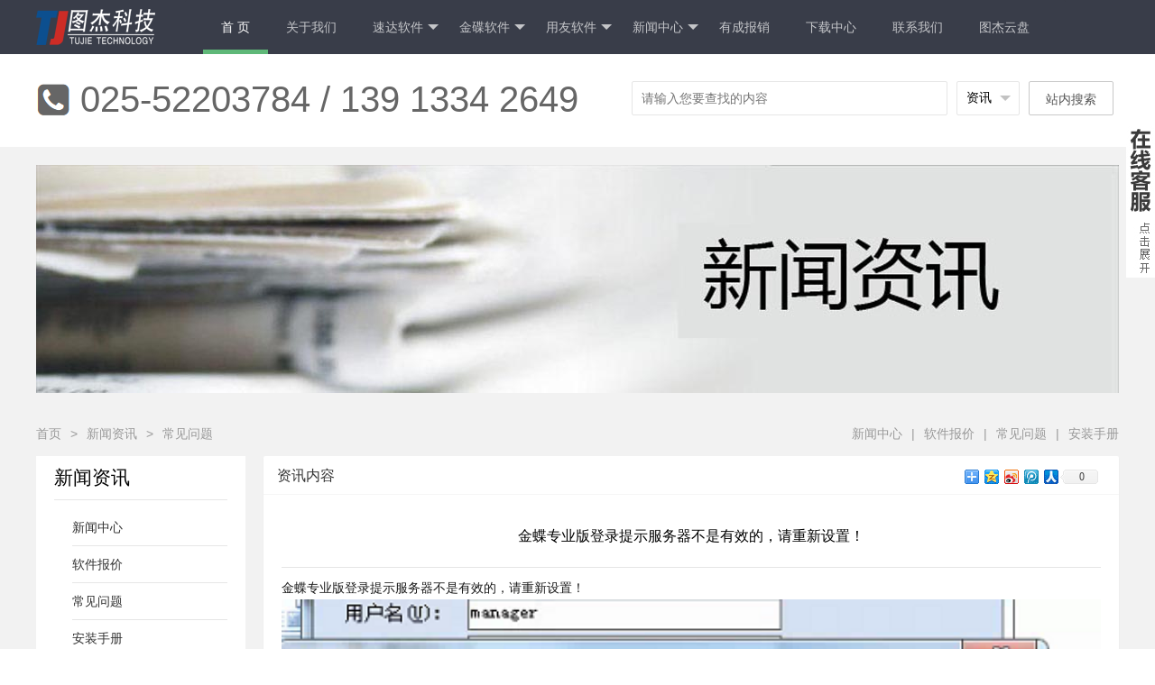

--- FILE ---
content_type: text/html
request_url: http://njtt.com.cn/nes.asp?nid=621
body_size: 16053
content:
<!DOCTYPE html>
<html>
	<head>
		
        <meta http-equiv="Content-Type" content="text/html; charset=gb2312" />
        <meta name="description" content="我公司专注于用友软件、速达软件、金蝶软件等财务ERP软件的销售及技术服务，十年的营销服务经验，是您值得信赖的伙伴。我们致力于为您量身订制微信营销方案。服务热线：13390773018" />
        <meta name="keywords" content="南京用友,用友软件,南京速达,南京金蝶,金蝶软件,微信营销,企业管理软件,财务软件,速达软件,ERP软件,图杰科技" />
        <title>金蝶专业版登录提示服务器不是有效的，请重新设置！,南京图杰科技有限公司-江苏南京速达软件,用友软件,金蝶软件,管理软件,财务软件,ERP软件,图杰科技</title>
		<link rel="shortcut icon" type="imege/x-icon" href="img/tj_footlogo.png" />
		<link rel="stylesheet" href="layui/css/layui.css">
		<link rel="stylesheet" href="css/QQ.css">
		<link rel="stylesheet" href="css/tj.css">
		<script src="layui/layui.js"></script>
		
	</head>
	<body >
    <!-- 浏览器太低 -->
		<DIV style="DISPLAY: none" id=browser_ie>
		    <DIV class=brower_info>
		        <DIV class=notice_info>
		            <P>你的浏览器版本过低，可能导致网站不能正常访问！<BR>为了你能正常使用网站功能，请使用这些浏览器。</P>
				</DIV>
		        <DIV class=browser_list>
		            <SPAN><A href="https://www.google.cn/intl/zh-CN/chrome/" target=_blank><IMG src="img/Chrome.png"><BR>Chrome</A></SPAN>
		            <SPAN><A href="https://www.mozilla.org/zh-CN/firefox/new/" target=_blank><IMG src="img/Firefox.png"><BR>Firefox</A></SPAN>
					<SPAN><A href="https://browser.360.cn/" target=_blank><IMG src="img/360.png"><BR>360</A></SPAN>
		            <SPAN><A href="https://support.microsoft.com/zh-cn/help/17621/internet-explorer-downloads" target=_blank><IMG src="img/IE.png"><BR>IE10及以上</A></SPAN>
		        </DIV>
		    </DIV>
		</DIV>
		<!-- 浏览器太低结束-->
		
		<!-- 头部 -->
		<div class="headr">
		  <div class="content">
				<div class="ico_tj"><img src="img/tj_footlogo3.png"></div>
				<!-- 导航 -->
				<ul class="layui-nav">
				  <li class="layui-nav-item layui-this"><a href="index.asp">首&nbsp;页</a></li>
				  <li class="layui-nav-item"><a href="about.asp">关于我们</a></li>
				  <li class="layui-nav-item">
				    <a href="product.asp?lid=190">速达软件</a>
				    <dl class="layui-nav-child">
				      <dd><a href="product.asp?lid=225">速达3系列</a></dd>
				      <dd><a href="product.asp?lid=226">速达5系列</a></dd>
				      <dd><a href="product.asp?lid=234">速达财务系列</a></dd>
					  <dd><a href="product.asp?lid=254">速达天耀S+.cloud</a></dd>
				    </dl>
				  </li>
				  <li class="layui-nav-item">
				    <a href="product.asp?lid=192">金碟软件</a>
				    <dl class="layui-nav-child">
				      <dd><a href="product.asp?lid=245">KIS迷你/标准版</a></dd>
					  <dd><a href="product.asp?lid=230">KIS商贸版</a></dd>
				      <dd><a href="product.asp?lid=229">KIS专业版</a></dd>
				      <dd><a href="product.asp?lid=247">KIS旗舰版</a></dd>
                      <dd><a href="product.asp?lid=246">金蝶K3 ERP</a></dd>
				    </dl>
				  </li>
				  <li class="layui-nav-item">
				    <a href="product.asp?lid=191">用友软件</a>
				    <dl class="layui-nav-child">
				      <dd><a href="product.asp?lid=228">用友T3</a></dd>
				      <dd><a href="product.asp?lid=241">用友T+</a></dd>
					  <dd><a href="product.asp?lid=238">用友T6</a></dd>
				      <dd><a href="product.asp?lid=242">用友U8</a></dd>
				    </dl>
				  </li>
				  <li class="layui-nav-item">
				    <a href="news.asp">新闻中心</a>
				    <dl class="layui-nav-child">
				      <dd><a href="news.asp?SortID=78">新闻资讯</a></dd>
				      <dd><a href="news.asp?SortID=92">常见问题</a></dd>
				      <dd><a href="news.asp?SortID=93">安装手册</a></dd>
					  <dd><a href="news.asp?SortID=91">软件报价</a></dd>
				    </dl>
				  </li>
				  <!-- <li class="layui-nav-item">
				    <a href="javascript:;">解决方案</a>
				    <dl class="layui-nav-child">
				      <dd><a href="#">财务管理</a></dd>
				      <dd><a href="#">业务管理</a></dd>
				      <dd class="layui-this"><a href="#">综合方案</a></dd>
				      <dd><a href="#">二次开发</a></dd>
				    </dl>
				  </li> -->
				  <li class="layui-nav-item"><a href="ycbx.asp">有成报销</a></li>
				  <li class="layui-nav-item"><a href="Downs_ALL.asp">下载中心</a></li>
				  <li class="layui-nav-item"><a href="contact.asp">联系我们</a></li>
				  <li class="layui-nav-item"><a href="http://njtt.oicp.net:8083/index.php?user/login" target="_blank">图杰云盘</a></li>
				</ul>
			</div>
			
		</div>
		<!-- 头部结束-->
		
		<!-- 主内容区一 -->
		<div class="con_1" style="padding-top: 10px;">
			<div class="content">
				<!-- 搜索区 -->
				<div class="con_1_sou">
					<!-- 电话 -->
					<div class="con_1_phone"><img src="img/dianhua.png" style="margin: 0px 10px 6px 0px;">025-52203784 / 139 1334 2649</div>
					<form class="layui-form" action="sousuo.asp" method="post">
						 <div class="layui-form-item">
							<div class="layui-input-inline">
								<input type="text"  name="word"  placeholder="请输入您要查找的内容" autocomplete="off" class="layui-input">
							</div>
							<div class="layui-input-inline" style="width: 70px;">
								<select name="fl" lay-verify="" >
									<option value="021">资讯</option>
									<option value="010">软件</option>
								</select> 
							</div>
							<button type="submit" class="layui-btn layui-btn-primary" >站内搜索</button>
						 </div>
					</form>
					
					<div class="clear"></div><!-- 清除浮动 -->	
				</div>
			
			</div>	
		</div>
		<!-- 主内容区一结束-->
		
		<!-- 主内容区三-->
		<div class="con_3">
			<div class="content">
				<!-- 通栏广告-->
				<div class="con_3_ad" style="padding-top: 20px;"><img src="img/news.jpg" alt="新闻资讯"></div>
				<div class="con_3_con">
					<!-- 当前位置-->
					<div class="con_3_con_z">
						<span class="layui-breadcrumb" lay-separator=">" style="float: left;">
						  <a href="index.asp">首页</a>
						  <a href="news.asp">新闻资讯</a>
						  <a href="news.asp?SortID=92">常见问题</a>
						 </span>
						 
						 <span class="layui-breadcrumb" lay-separator="|" style="float: right;">
						
						   <a href="news.asp?SortID=78">新闻中心</a>
						   
						   <a href="news.asp?SortID=91">软件报价</a>
						   
						   <a href="news.asp?SortID=92">常见问题</a>
						   
						   <a href="news.asp?SortID=93">安装手册</a>
						   
						  </span>
						 <div class="clear"></div><!-- 清除浮动 -->
					</div>
					<!-- 当前位置结速-->
					
					<!-- 左边-->
					<div class="con_3_con_left" >
						<!-- 左边标题 -->
						 
						<div class="con_bt">
							<h2>新闻资讯</h2>
							<hr>
						</div>
						<!-- 左边标题结速 -->
						
						<!-- 左边内容结速 -->
						<div class="con_lr">
							 
							<span style="margin-left: 20px;display: block;line-height: 40px;border-bottom: 1px solid #E6E6E6;"><a href="news.asp?SortID=78">新闻中心</a></span>
							 
							<span style="margin-left: 20px;display: block;line-height: 40px;border-bottom: 1px solid #E6E6E6;"><a href="news.asp?SortID=91">软件报价</a></span>
							 
							<span style="margin-left: 20px;display: block;line-height: 40px;border-bottom: 1px solid #E6E6E6;"><a href="news.asp?SortID=92">常见问题</a></span>
							 
							<span style="margin-left: 20px;display: block;line-height: 40px;border-bottom: 1px solid #E6E6E6;"><a href="news.asp?SortID=93">安装手册</a></span>
							 
						</div>
						<!-- 左边内容结速 -->
						<!-- 左边标题 -->
						<div class="con_bt">
							<h2>联系我们</h2>
							<hr>
						</div>
						<!-- 左边标题结速 -->
						<!-- 左边内容结速 -->
						<div class="con_lr">
							<FONT color=#ff0000><STRONG>南京总部</STRONG></FONT><BR>电话：025-52151550 <BR>传真：025-52307105 <BR>手机：139 1334 2649 <BR>地址：南京双龙大道568号鑫泰国际02栋901室<BR><FONT color=#ff0000><STRONG>马鞍山图杰科技<BR></STRONG></FONT>手机：133 9077 3018 <BR>地址：马鞍山市湖西北路16号<BR><STRONG><FONT color=#ff0000>镇江图杰科技<BR></FONT></STRONG>电话：0511-85279808 <BR>手机：138 1246 0512
						</div>
						<!-- 左边内容结速 -->
					</div>
					<!-- 左边结束-->
					
					<!-- 右边-->
					<div class="con_4_con_right">
						<div style="margin-left:20px;line-height: 30px;">
						<!-- 卡片行 -->
						  <div class="layui-row layui-col-space15">
						     <div class="layui-col-md12">
						          <div class="layui-card">
						            <div class="layui-card-header">
										<H3 style="width: 150px;float: left;">资讯内容</H3> 
										<div style="width: 160px;float: right;height: 40px;margin-top: 10px;">
											<!-- Baidu Button BEGIN -->
												 <div id="bdshare" class="bdshare_t bds_tools get-codes-bdshare">
													 <span class="bds_more"></span>
													 <a class="bds_qzone"></a>
													 <a class="bds_tsina"></a>
													 <a class="bds_tqq"></a>
													 <a class="bds_renren"></a>
													<a class="shareCount"></a>
												 </div>
												 <script type="text/javascript" id="bdshare_js" data="type=tools&amp;uid=62127" ></script>
												 <script type="text/javascript" id="bdshell_js"></script>
												 <script type="text/javascript">
													document.getElementById("bdshell_js").src = "http://bdimg.share.baidu.com/static/js/shell_v2.js?cdnversion=" + new Date().getHours();
												 </script>
												 
											 <!-- Baidu Button END -->
										</div>
									<div class="clear" ></div><!-- 清除浮动 -->
									 </div>
						            <div class="layui-card-body" style="padding: 20px;">
										 <h3 style="text-align: center;line-height: 50px;">金蝶专业版登录提示服务器不是有效的，请重新设置！</h3> 
										 <hr />
										 
										<p><p>
	<span style="color:#1A1A1A;font-family:&quot;font-size:24px;font-weight:600;background-color:#FFFFFF;">金蝶专业版登录提示服务器不是有效的，请重新设置！</span>
</p>
<p>
	<img src="/attached/image/20230213/20230213150025782578.png" alt="" / width=100%><br />
</span>
</p>
<p>
	
	<p>
		解决方法：需要将IE浏览器设置成脱机工作，然后重启。有的IE可以在文件直接设置脱机有的需要进入Internet选项。
	</p>

	<p>
		<img src="/attached/image/20230213/20230213150140144014.png" alt="" width=100%/>
	</p>
	<p>
		<img src="/attached/image/20230213/20230213150167336733.png" alt="" width=100%/>
	</p>
	<p>
		<img src="/attached/image/20230213/20230213150130023002.png" alt="" width=100%/>
	</p>
	<p>
		<br />
	</p>
	<p>
		点击【关闭】后，重启电脑。
	</p>
<br />
</span>
</p></p>
						            </div>
						          </div>
						        </div>
						  </div>
						 <!-- 卡片行结速 -->
						 <div class="next_1" style="background: #FFFFFF;margin: 10px 0px 10px;line-height: 30px;">
							 <div style="padding: 20px;">
								 
								 <span>
									 上一篇：
									 
									 <a href="nes.asp?nid=622">金蝶服务器不是有效的,请重新设置</a>
									 
								 </span>
								 &nbsp;&nbsp;&nbsp;&nbsp;&nbsp;|&nbsp;&nbsp;&nbsp;&nbsp;&nbsp;
								 <span>
								 	下一篇：
								 	
									 <a href="nes.asp?nid=620">速达软件 list index out of bo</a>
									 
								 </span>
								</div>
							 
						 </div>
						 <div class="next_1" style="background: #FFFFFF;margin: 10px 0px 10px;line-height: 30px;">
						 	<div style="padding: 20px;">
						 		 
						 			 <h3> 网站相关文章</h3>
									 <hr>
						 				<ul>
						 				
						 				<li><a href="nes.asp?nid=622">金蝶服务器不是有效的,请重新设置</a></li>
						 				
						 				<li><a href="nes.asp?nid=624">WIN11家庭版K3客户端无法连接服务器</a></li>
						 				
						 				<li><a href="nes.asp?nid=625">用友U8备份时提示：无法打开备份设备d:\u8soft\admin\ufmodel.bak</a></li>
						 				
						 				<li><a href="nes.asp?nid=626">金蝶专业版物料信息如何显示完全</a></li>
						 				
						 				<li><a href="nes.asp?nid=627">金蝶迷你版科目不显示</a></li>
						 				
						 				<li><a href="nes.asp?nid=628">用友U8自动备份不执行</a></li>
						 				
						 				</ul>
						 								 
						 								 
						 	</div>
						 							 
						 </div>
						</div>
						<!-- 友情连接结速 -->
						
						
						
						
					</div>
					<!-- 右边结束-->
					<div class="clear"></div><!-- 清除浮动 -->	
				</div>
			</div>
		</div>
		<!-- 主内容区二结束-->
		<!-- 底部-->
		<div class="bottom">
			<div class="content">
				
				<!-- 底部导航-->
				<div class="bottom_1">
					<span class="layui-breadcrumb" lay-separator="|">
					  <a href="message.asp">留言咨询</a>
					  <a href="news.asp?SortID=91">财务知识</a>
					  <a href="HrDemand.asp">人才招聘</a>
					  <a href="admin/">后台管理</a>
					  <a href="http://njtt.oicp.net:81//Login.asp" target="_blank">办公平台</a>
					  <a href="http://njtt2017.gnway.cc:8083/index.php?user/login" target="_blank">图杰云盘(备用)</a>
					 </span>
					 <span style="display:block;line-height: 30px;">
					 南京图杰科技有限公司  版权
					 <a href="https://beian.miit.gov.cn" target="_blank">&nbsp;苏ICP备05039788号-1</a>&nbsp;
					 <img src="img/bian.png">&nbsp;<a href="http://www.beian.gov.cn/portal/registerSystemInfo?recordcode=32011502010273" target="_blank">苏公网安备 32011502010273号</a>
					 </span>
					 <span style="display:block;line-height: 30px;">地 址：南京双龙大道568号鑫泰国际02栋901室　电 话：025-52151550</span>
					 <span style="display:block;line-height: 30px;">传 真：025-52307105　联系人：彭文刚　手 机：13390773018 邮 箱：164120859@qq.com  网 址：http://njtt.com.cn 技术支持QQ：32422631</span>
					
				</div>
				<!-- 底部导航结速-->
				<!-- 底部二维码-->
				<div class="bottom_2">
					<img src="img/WXTJ.jpg"  alt="南京图杰微信公众号">
					<img src="img/WXTJ02.jpg"  alt="南京图杰微信公众号">
				</div>
				<!-- 底部二维码结速-->
				
				
			</div>
			
		</div>
		<!-- 底部结速-->


 
			 

		
		<!-- QQ客服代码部分begin -->
			<div id="lanren">
				<div class="kfleft" title="点击查看联系方式"></div>
				<ul>
					<li><a href="javascript:;" onclick="contact()" title="销售咨询"></a></li>
					<li><a href="javascript:;" onclick="contact()" title="销售咨询"></a></li>
					<li><a href="javascript:;" onclick="contact()" title="技术咨询"></a></li>
					<li><a href="javascript:;" onclick="contact()" title="技术咨询"></a></li>
					<li><a href="javascript:;" onclick="contact()" title="售后咨询"></a></li>
					<li><a href="javascript:;" onclick="contact()" title="售后咨询"></a></li>
					<li><a href="javascript:;" onclick="contact()" title="联系方式" ></a></li>
				</ul>
			</div>
			
			
			<!-- QQ客服代码部分end -->
	<!-- 脚本区 -->	
	<script>
		
		// layUI脚本区
	layui.use(['carousel','element','layer','form','util'], function(){
	  var element = layui.element; //导航的hover效果、二级菜单等功能，需要依赖element模块
	  var layer = layui.layer;
	  var form = layui.form;
	  var util = layui.util;
	  var carousel = layui.carousel;
	  $=layui.jquery;
  
	    
	  //监听导航点击
	  element.on('nav(demo)', function(elem){
	    //console.log(elem)
	    layer.msg(elem.text());
		
		
	  });
	  //QQ客服
	  $(function(){
	  	$(".kfleft").on("click",function(){
	  		var target = $("#lanren");
	  		var distance = target.css("right");
	  		if (distance == '0px'){
	  			target.animate({right:-80}, 200);
	  		} else {
	  			target.animate({right:0}, 200);
	  		}
	  	});
	  })
	  //浏览器版本检查
	  if (!$.support.leadingWhitespace) {
	   $("#browser_ie").show();
	          }
			  
	});
	
	//联系方式弹窗
	function contact(){
		      layer.open({
		        type: 2,
		        title: '联系我们',
		        shadeClose: true,
		        shade: 0.8,
		        area: ['800px', '560px'],
		        content: 'QQWX.html' //iframe的url
		      });
	}
	
	
	</script>
	</body>
</html>


--- FILE ---
content_type: text/css
request_url: http://njtt.com.cn/css/QQ.css
body_size: 885
content:
*{margin:0;padding:0;list-style: none;}

/*瀹㈡湇鏍峰紡*/
#lanren{width:112px;position:fixed;right:-80px;top:50%;margin-top:-220px;z-index:999;}
#lanren .kfleft{width:32px;height:168px;background:url(../img/kefu.png) no-repeat;cursor:pointer;float:left;}
#lanren ul{width:80px;height:566px;background:url(../img/kefu1.png) no-repeat;float:left;}
#lanren ul li a{width:80px;height:80px;display:block;margin-bottom:1px;background:#EEE;-moz-opacity:0.4;filter:alpha(opacity=40);opacity:0.4;}
#lanren ul li a:hover{-moz-opacity:0;filter:alpha(opacity=0);opacity:0;transition:all 0.5s linear;-webkit-transition:all 0.5s linear;-moz-transition:all 0.5s linear;-o-transition:all 0.5s linear;}
/*ie6*/
*html{overflow:hidden;}
*html #lanren{position:absolute;right:expression(eval(document.documentElement.scrollLeft))-80;top:expression(eval(document.documentElement.scrollTop))-283;}

--- FILE ---
content_type: text/css
request_url: http://njtt.com.cn/css/tj.css
body_size: 4904
content:
/* 娓呴櫎娴姩*/
.clear{clear:both;}
/* 娴忚鍣ㄧ増鏈� */
#browser_ie {BACKGROUND-COLOR: #f6f6b4; DISPLAY: none; HEIGHT: 85px; COLOR: #000; FONT-SIZE: 15px}
#browser_ie .brower_info {MARGIN: 0px auto; WIDTH: 800px; PADDING-TOP: 17px}
#browser_ie .brower_info .notice_info {POSITION: relative; MARGIN-TOP: 5px; FLOAT: left}
#browser_ie .brower_info .notice_info P {TEXT-ALIGN: left; LINE-HEIGHT: 25px; WIDTH: 360px; DISPLAY: inline-block}
#browser_ie .browser_list {POSITION: relative; FLOAT: left}
#browser_ie .browser_list IMG {WIDTH: 40px; HEIGHT: 40px}
#browser_ie .browser_list SPAN {TEXT-ALIGN: center; WIDTH: 80px; DISPLAY: inline-block}

/* 澶撮儴 */
.headr{width: 100%;height: 60px;background: #393D49;}
.headr a{color: #fff;}
/* 鍐呭鍖哄浐瀹氬搴�1200 */
.content{width: 1200px;margin: 0px auto;}
/* 鍥炬爣 */
.ico_tj{width: 165px;height: 60px;float: left;margin: 10px 0px;}
.layui-nav{float: left;}
.headr .layui-nav-item{z-index: 2;}
/* 鍐呭涓€鍖� */
.con_1{width: 100%;margin: 20px 0px;}
/* 鎼滅储鍖� */

.con_1 form {width: 540px;float: right;}
.con_1 form .layui-input-inline{width: 350px;float: left;}
.con_1_phone{float: left;height: 40px;width: 660px;line-height: 40px;font-size: 40px;color: #666666;}

/* 灏忓箍鍛婂尯 */
.ad_x{margin: 10px 0px;}
.ad_x_1{width: 292.5px;height: 170px;background: #009688;float: left;margin-right: 10px;}
.ad_x_2{width: 292.5px;height: 170px;background: #009688;float: left;}
.ad_x_1:hover {box-shadow: 0 15px 30px #666;position: relative;transform: translateY(-3px);}
.ad_x_2:hover {box-shadow: 0 15px 30px #666;position: relative;transform: translateY(-3px);}

/* 鍐呭浜屽尯 */
.con_2{width: 100%;background: #F2F2F2;}
.con_2_tad{width: 1200px;height: 120px;background: #009688;margin-top: 30px;}

/* 浜у搧鏍囬鏍� */
.con_2_con_bt{width: 1200px;height: 50px;margin: 10px 0px;line-height: 50px;}

/* 浜у搧鍐呭鍖� */
.con_2_con_cp{width: 1200px;height: 610px;margin: 10px 0px;}
.con_2_con_cp_left{width: 232px;height: 610px;float: left;background: #009688;}
/* 榧犳爣绉讳笂鍔犻槾褰� */
.con_2_con_cp_left:hover {box-shadow: 0 15px 30px #666;position: relative;transform: translateY(-3px);}
.con_2_con_cp_right{width: 968px;height: 610px;float: left;}
.con_2_con_cp_right ul {height: 610px;list-style: none;}
.con_2_con_cp_right ul li {padding: 10px;width: 212px;height: 280px;background: #fff none repeat scroll 0 0;float: left;
			margin-bottom: 10px;margin-left: 10px; overflow: hidden;text-overflow: ellipsis;text-align: center;
			/* position: relative;  transition: all 0.2s linear 0s;  z-index: 1; list-style: none;text-align: center; */ }
/* 榧犳爣绉讳笂鍔犻槾褰� */
.con_2_con_cp_right ul li:hover {box-shadow: 0 15px 30px #666;position: relative;transform: translateY(-3px);}
			
.con_2_con_cp_right ul li img {width: 160px;height: 160px;border: 0 none;}
.con_2_con_cp_right .cpbt{display: block;color: red;text-align: center;margin: 5px 20px;}
.con_2_con_cp_right .cpjs{display: block;margin: 5px 20px;text-align: left;height: 170px;}

/* 鏂囩珷 */
.layui-card-body li{font-size: 14px;line-height: 40px;border-bottom: 1px solid #F2F2F2;}

/* 鍙嬫儏閾炬帴 */
.link li{float: left;margin-right:20px; border-bottom: none;}

/* 搴曢儴 */
.bottom{width: 100%;height: 150px;background: #23262E;color: #999;}
.bottom_1{width: 930px; float: left;}
.bottom_2{width: 270px; float: left;}
.bottom a{color: #999;}
.layui-breadcrumb {height: 50px;line-height: 50px;}
.bottom_2 img{width: 110px;height: 110px;margin: 20px 10px; float: right;}

/* 璇︾粏椤垫牱寮� */
.con_3{width: 100%;background: #F2F2F2;}
.con_3_ad{width:1200px ;height: 253px;}

.con_3_con{width:1200px ;padding: 20px 0px;}
/* 浜у搧鍐呭鍖� */

.con_3_con_left{width: 232px;float: left;background: #fff;height: auto;}
/* 榧犳爣绉讳笂鍔犻槾褰� */

.con_3_con_right{width: 968px;float: right;}
.con_3_con_right ul {list-style: none;}
.con_3_con_right ul li {padding: 10px;width: 212px;height: 280px;background: #fff none repeat scroll 0 0;float: left;
			margin-bottom: 10px;margin-left: 10px; overflow: hidden;text-overflow: ellipsis;text-align: center;}
/* 榧犳爣绉讳笂鍔犻槾褰� */
.con_3_con_right ul li:hover {box-shadow: 0 15px 30px #666;position: relative;transform: translateY(-3px);}
			
.con_3_con_right ul li img {width: 160px;height: 160px;border: 0 none;}
.con_3_con_right .cpbt{display: block;color: red;text-align: center;margin: 5px 20px;}
.con_3_con_right .cpjs{display: block;margin: 5px 20px;text-align: left;height: 170px;}
.con_3_con_left .con_bt{margin: 10px 20px;}
.con_3_con_left .con_lr{margin: 10px 20px;line-height: 30px;}
.fenye{margin: 10px 0px 10px 10px;line-height: 40px;text-align: center;background: #fff;height: 40;}
.con_4_con_right{width: 968px;float: right;}

#p_img{width: 400px;margin:20px ;float: left;}
#p_img{margin:20px ;float: left;}


